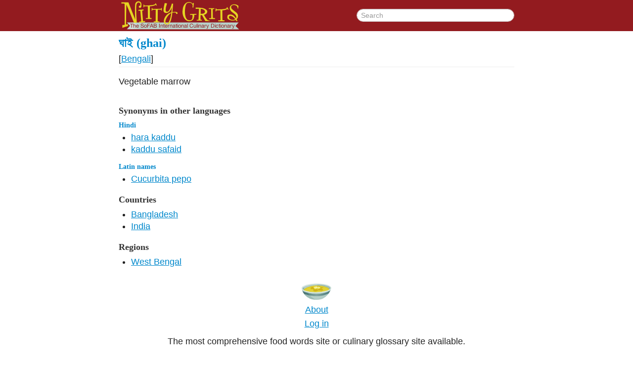

--- FILE ---
content_type: text/html;charset=UTF-8
request_url: http://nittygrits.org/ghai
body_size: 1667
content:
<!DOCTYPE html>
<html><head><meta content="text/html; charset=UTF-8" http-equiv="Content-Type"><meta content="IE=edge,chrome=1" http-equiv="X-UA-Compatible"><link href="/ghai" rel="canonical"><title>ঘাই - Nitty Grits</title><meta content="width=device-width" name="viewport"><meta content="ঘাই" property="og:title"><meta content="/ghai" property="og:url"><meta content="Nitty Grits" property="og:site_name"><!--[if lt IE 9]><script src="http://html5shiv.googlecode.com/svn/trunk/html5.js" type="text/javascript"></script><![endif]--><link href="/css/style.css" rel="stylesheet" type="text/css"></head><body class="entrypage"><div class="header"><div class="header-inner"><a href="/"><img alt="Nitty Grits: The International Culinary Dictionary" class="header-logo" src="/img/logo.png"></a><form action="/search" class="header-search"><input class="header-search-input" name="q" placeholder="Search" type="search" value=""></form></div></div><div class="entrypage-social"><!-- AddThis Button BEGIN --><div class="addthis_toolbox addthis_default_style addthis_32x32_style"><a class="addthis_button_preferred_1"></a><a class="addthis_button_preferred_2"></a><a class="addthis_button_preferred_3"></a><a class="addthis_button_preferred_4"></a><a class="addthis_counter addthis_bubble_style"></a></div><!-- AddThis Button END --></div><div class="entry-full"><div class="entry-full-header"><h2 class="entry-full-header-title"><a href="/ghai"><span class="entry-full-header-title-term">ঘাই</span><span class="entry-full-header-title-transliteration">(ghai)</span></a></h2><div class="entry-full-header-pronunciation"></div><div class="entry-full-header-linguistic"> <span class="language"> [<a href="/Bengali" rel="language">Bengali</a>]</span></div></div><div class="entry-full-body"><p>Vegetable marrow</p><h3>Synonyms in other languages</h3><h4><a href="/Hindi">Hindi</a></h4><ul><li><a rel="synonymof" href="/hara_kaddu">hara kaddu</a></li><li><a rel="synonymof" href="/kaddu_safaid">kaddu safaid</a></li></ul><h4><a href="/Latin_names">Latin names</a></h4><ul><li><a rel="synonymof" href="/Cucurbita_pepo-ln">Cucurbita pepo</a></li></ul><h3>Countries</h3><ul><li><a rel="geographicorigin" href="/Bangladesh-country">Bangladesh</a></li><li><a rel="geographicorigin" href="/India-country">India</a></li></ul><h3>Regions</h3><ul><li><a rel="geographicorigin" href="/West_Bengal-region">West Bengal</a></li></ul></div></div><div class="footer"><img class="footer-bowl" src="/img/bowl.png"><p class="footer-about"><a href="/about.html">About</a></p><p class="footer-login"><a href="/login?redirect=%2Fghai">Log in</a></p><p class="footer-tag">The most comprehensive food words site or culinary glossary site
   available.</p><p class="footer-tag">Brought to you by the <a href="http://sofabinstitute.org/">SoFAB Institute</a>.</p></div><script src="//ajax.googleapis.com/ajax/libs/jquery/1.8.2/jquery.min.js" type="text/javascript"></script><script>window.jQuery || document.write('<script src="/js/jquery-1.8.2.min.js"><\/script>')</script><script src="/soundmanager2/script/soundmanager2.js" type="text/javascript"></script><script src="/js/audio.js" type="text/javascript"></script><script src="/bootstrap/js/bootstrap.min.js" type="text/javascript"></script><script src="/js/clamp.js" type="text/javascript"></script><script src="/js/script.js" type="text/javascript"></script><script>var addthis_config = {data_track_addressbar:false};</script><script src="//s7.addthis.com/js/300/addthis_widget.js#pubid=ra-5195303a5b4381ab"></script><script>var _gaq=[['_setAccount','UA-29428192-1'],['_trackPageview']];
        (function(d,t){var g=d.createElement(t),s=d.getElementsByTagName(t)[0];
        g.src=('https:'==location.protocol?'//ssl':'//www')+'.google-analytics.com/ga.js';
        s.parentNode.insertBefore(g,s)}(document,'script'));</script></body></html>